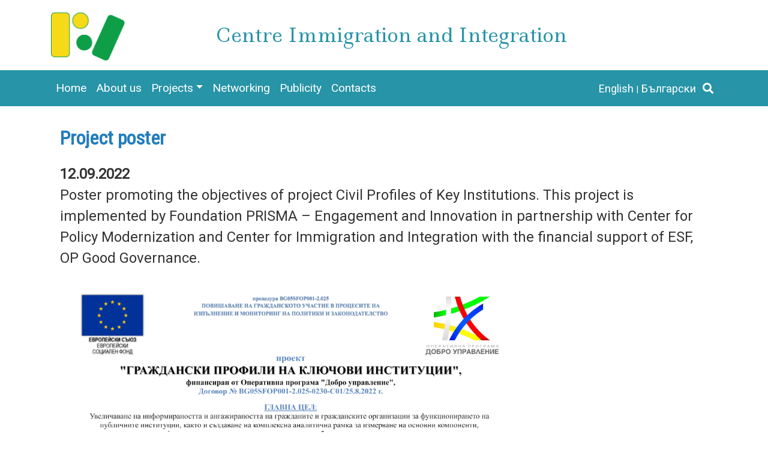

--- FILE ---
content_type: text/html; charset=UTF-8
request_url: https://cii.gateway.bg/en/node/160
body_size: 5563
content:
<!DOCTYPE html>
<html lang="en" dir="ltr" prefix="content: http://purl.org/rss/1.0/modules/content/  dc: http://purl.org/dc/terms/  foaf: http://xmlns.com/foaf/0.1/  og: http://ogp.me/ns#  rdfs: http://www.w3.org/2000/01/rdf-schema#  schema: http://schema.org/  sioc: http://rdfs.org/sioc/ns#  sioct: http://rdfs.org/sioc/types#  skos: http://www.w3.org/2004/02/skos/core#  xsd: http://www.w3.org/2001/XMLSchema# ">
  <head>
    <meta charset="utf-8" />
<script>(function(i,s,o,g,r,a,m){i["GoogleAnalyticsObject"]=r;i[r]=i[r]||function(){(i[r].q=i[r].q||[]).push(arguments)},i[r].l=1*new Date();a=s.createElement(o),m=s.getElementsByTagName(o)[0];a.async=1;a.src=g;m.parentNode.insertBefore(a,m)})(window,document,"script","https://www.google-analytics.com/analytics.js","ga");ga("create", "UA-134717007-2", {"cookieDomain":"auto"});ga("set", "anonymizeIp", true);ga("send", "pageview");</script>
<link rel="canonical" href="https://cii.gateway.bg/en/node/160" />
<meta name="description" content="Poster promoting the objectives of project Civil Profiles of Key Institutions. This project is implemented by Foundation PRISMA – Engagement and Innovation in partnership with Center for Policy Modernization and Center for Immigration and Integration with the financial support of ESF, OP Good Governance.



​​" />
<meta property="og:site_name" content="Centre Immigration and Integration" />
<meta property="og:url" content="https://cii.gateway.bg/en/node/160" />
<meta property="og:title" content="Project poster" />
<meta name="twitter:card" content="summary_large_image" />
<meta name="twitter:description" content="Poster promoting the objectives of project Civil Profiles of Key Institutions. This project is implemented by Foundation PRISMA – Engagement and Innovation in partnership with Center for Policy Modernization and Center for Immigration and Integration with the financial support of ESF, OP Good Governance.



​​" />
<meta name="twitter:site" content="@data_cii" />
<meta name="twitter:title" content="Project poster" />
<meta name="twitter:url" content="https://cii.gateway.bg/en/node/160" />
<meta name="MobileOptimized" content="width" />
<meta name="HandheldFriendly" content="true" />
<meta name="viewport" content="width=device-width, initial-scale=1, shrink-to-fit=no" />
<meta http-equiv="x-ua-compatible" content="ie=edge" />
<link rel="icon" href="/sites/default/files/cii-logo_1.png" type="image/png" />
<link rel="alternate" hreflang="en" href="https://cii.gateway.bg/en/node/160" />
<link rel="alternate" hreflang="bg" href="https://cii.gateway.bg/bg/node/160" />
<script>window.a2a_config=window.a2a_config||{};a2a_config.callbacks=[];a2a_config.overlays=[];a2a_config.templates={};</script>

    <title>Project poster | Centre Immigration and Integration</title>
    <link rel="stylesheet" media="all" href="/core/modules/system/css/components/ajax-progress.module.css?smebw8" />
<link rel="stylesheet" media="all" href="/core/modules/system/css/components/align.module.css?smebw8" />
<link rel="stylesheet" media="all" href="/core/modules/system/css/components/autocomplete-loading.module.css?smebw8" />
<link rel="stylesheet" media="all" href="/core/modules/system/css/components/fieldgroup.module.css?smebw8" />
<link rel="stylesheet" media="all" href="/core/modules/system/css/components/container-inline.module.css?smebw8" />
<link rel="stylesheet" media="all" href="/core/modules/system/css/components/clearfix.module.css?smebw8" />
<link rel="stylesheet" media="all" href="/core/modules/system/css/components/details.module.css?smebw8" />
<link rel="stylesheet" media="all" href="/core/modules/system/css/components/hidden.module.css?smebw8" />
<link rel="stylesheet" media="all" href="/core/modules/system/css/components/item-list.module.css?smebw8" />
<link rel="stylesheet" media="all" href="/core/modules/system/css/components/js.module.css?smebw8" />
<link rel="stylesheet" media="all" href="/core/modules/system/css/components/nowrap.module.css?smebw8" />
<link rel="stylesheet" media="all" href="/core/modules/system/css/components/position-container.module.css?smebw8" />
<link rel="stylesheet" media="all" href="/core/modules/system/css/components/progress.module.css?smebw8" />
<link rel="stylesheet" media="all" href="/core/modules/system/css/components/reset-appearance.module.css?smebw8" />
<link rel="stylesheet" media="all" href="/core/modules/system/css/components/resize.module.css?smebw8" />
<link rel="stylesheet" media="all" href="/core/modules/system/css/components/sticky-header.module.css?smebw8" />
<link rel="stylesheet" media="all" href="/core/modules/system/css/components/system-status-counter.css?smebw8" />
<link rel="stylesheet" media="all" href="/core/modules/system/css/components/system-status-report-counters.css?smebw8" />
<link rel="stylesheet" media="all" href="/core/modules/system/css/components/system-status-report-general-info.css?smebw8" />
<link rel="stylesheet" media="all" href="/core/modules/system/css/components/tabledrag.module.css?smebw8" />
<link rel="stylesheet" media="all" href="/core/modules/system/css/components/tablesort.module.css?smebw8" />
<link rel="stylesheet" media="all" href="/core/modules/system/css/components/tree-child.module.css?smebw8" />
<link rel="stylesheet" media="all" href="/modules/contrib/addtoany/css/addtoany.css?smebw8" />
<link rel="stylesheet" media="all" href="/sites/default/themes/plan_b/css/components/user.css?smebw8" />
<link rel="stylesheet" media="all" href="/sites/default/themes/plan_b/css/components/node.css?smebw8" />
<link rel="stylesheet" media="all" href="/sites/default/themes/plan_b/css/fonts.css?smebw8" />
<link rel="stylesheet" media="all" href="//fonts.googleapis.com/css?family=Roboto|Roboto+Condensed" />
<link rel="stylesheet" media="all" href="//fonts.googleapis.com/css2?family=Ledger&amp;display=swap" />
<link rel="stylesheet" media="all" href="//use.fontawesome.com/releases/v5.5.0/css/all.css" />
<link rel="stylesheet" media="all" href="/sites/default/themes/plan_b/css/components/affix.css?smebw8" />
<link rel="stylesheet" media="all" href="/sites/default/themes/plan_b/css/components/book.css?smebw8" />
<link rel="stylesheet" media="all" href="/sites/default/themes/plan_b/css/components/comments.css?smebw8" />
<link rel="stylesheet" media="all" href="/sites/default/themes/plan_b/css/components/contextual.css?smebw8" />
<link rel="stylesheet" media="all" href="/sites/default/themes/plan_b/css/components/feed-icon.css?smebw8" />
<link rel="stylesheet" media="all" href="/sites/default/themes/plan_b/css/components/field.css?smebw8" />
<link rel="stylesheet" media="all" href="/sites/default/themes/plan_b/css/components/header.css?smebw8" />
<link rel="stylesheet" media="all" href="/sites/default/themes/plan_b/css/components/help.css?smebw8" />
<link rel="stylesheet" media="all" href="/sites/default/themes/plan_b/css/components/icons.css?smebw8" />
<link rel="stylesheet" media="all" href="/sites/default/themes/plan_b/css/components/image-button.css?smebw8" />
<link rel="stylesheet" media="all" href="/sites/default/themes/plan_b/css/components/item-list.css?smebw8" />
<link rel="stylesheet" media="all" href="/sites/default/themes/plan_b/css/components/list-group.css?smebw8" />
<link rel="stylesheet" media="all" href="/sites/default/themes/plan_b/css/components/node-preview.css?smebw8" />
<link rel="stylesheet" media="all" href="/sites/default/themes/plan_b/css/components/page.css?smebw8" />
<link rel="stylesheet" media="all" href="/sites/default/themes/plan_b/css/components/search-form.css?smebw8" />
<link rel="stylesheet" media="all" href="/sites/default/themes/plan_b/css/components/shortcut.css?smebw8" />
<link rel="stylesheet" media="all" href="/sites/default/themes/plan_b/css/components/sidebar.css?smebw8" />
<link rel="stylesheet" media="all" href="/sites/default/themes/plan_b/css/components/site-footer.css?smebw8" />
<link rel="stylesheet" media="all" href="/sites/default/themes/plan_b/css/components/skip-link.css?smebw8" />
<link rel="stylesheet" media="all" href="/sites/default/themes/plan_b/css/components/table.css?smebw8" />
<link rel="stylesheet" media="all" href="/sites/default/themes/plan_b/css/components/tabledrag.css?smebw8" />
<link rel="stylesheet" media="all" href="/sites/default/themes/plan_b/css/components/tableselect.css?smebw8" />
<link rel="stylesheet" media="all" href="/sites/default/themes/plan_b/css/components/tablesort-indicator.css?smebw8" />
<link rel="stylesheet" media="all" href="/sites/default/themes/plan_b/css/components/ui.widget.css?smebw8" />
<link rel="stylesheet" media="all" href="/sites/default/themes/plan_b/css/components/tabs.css?smebw8" />
<link rel="stylesheet" media="all" href="/sites/default/themes/plan_b/css/components/vertical-tabs.css?smebw8" />
<link rel="stylesheet" media="all" href="/sites/default/themes/plan_b/css/components/views.css?smebw8" />
<link rel="stylesheet" media="all" href="/sites/default/themes/plan_b/css/components/ui-dialog.css?smebw8" />
<link rel="stylesheet" media="all" href="//stackpath.bootstrapcdn.com/bootstrap/4.1.3/css/bootstrap.min.css" />
<link rel="stylesheet" media="all" href="/sites/default/themes/plan_b/css/theme.css?smebw8" />
<link rel="stylesheet" media="all" href="/sites/default/themes/plan_b/css/c3.min.css?smebw8" />
<link rel="stylesheet" media="all" href="/sites/default/themes/plan_b/css/choropleth.css?smebw8" />
<link rel="stylesheet" media="all" href="/sites/default/themes/plan_b/css/waterfall.css?smebw8" />
<link rel="stylesheet" media="print" href="/sites/default/themes/plan_b/css/print.css?smebw8" />
<link rel="stylesheet" media="all" href="/sites/default/themes/plan_b/css/global.css?smebw8" />

    
  </head>
  <body class="layout-no-sidebars page-node-160 path-node node--type-article">
    <a href="#main-content" class="visually-hidden focusable skip-link">
      Skip to main content
    </a>
    
      <div class="dialog-off-canvas-main-canvas" data-off-canvas-main-canvas>
    <div id="page-wrapper">
	<div id="page">
			<header id="header" class="header" role="banner" aria-label="Site header">
					<div class="container">
				     <div class="navbar-brand row">
            <div class="site-name col-md-3 col-sm-12">
         <a href="/en" title="Home" rel="home">
           <img src="/sites/default/files/cii-logo_0.png" alt="Home" class="img-fluid d-inline-block align-top" />
         </a>
      </div>
                        <div class="site-name-slogan col-md-9 col-sm-12">
        <a href="/en" title="Home" rel="home">
          Centre Immigration and Integration
        </a>
      </div>
        </div>


			</div>
					</header>
	<nav class="navbar navbar-dark bg-primary navbar-expand-lg" id="navbar-main">
		<div class="container">
				<button class="navbar-toggler navbar-toggler-right" type="button" data-toggle="collapse" data-target="#CollapsingNavbar" aria-controls="CollapsingNavbar" aria-expanded="false" aria-label="Toggle navigation"><span class="navbar-toggler-icon"></span></button>
		<div class="collapse navbar-collapse" id="CollapsingNavbar">
			   <nav role="navigation" aria-labelledby="block-mainnavigationen-2-menu" id="block-mainnavigationen-2" class="block block-menu navigation menu--main-navigation2-en">
            
  <h2 class="sr-only" id="block-mainnavigationen-2-menu">Main navigation en</h2>
  

        
              <ul class="clearfix nav navbar-nav">
                    <li class="nav-item">
                          <a href="/index.php/en" class="nav-link" data-drupal-link-system-path="&lt;front&gt;">Home</a>
              </li>
                <li class="nav-item">
                          <a href="/index.php/en/node/33" class="nav-link" data-drupal-link-system-path="node/33">About us</a>
              </li>
                <li class="nav-item menu-item--expanded dropdown">
                          <a href="/index.php/en/taxonomy/term/13" class="nav-link dropdown-toggle" data-toggle="dropdown" aria-expanded="false" aria-haspopup="true" data-drupal-link-system-path="taxonomy/term/13">Projects</a>
                        <ul class="dropdown-menu">
                    <li class="dropdown-item">
                          <a href="/index.php/en/taxonomy/term/27" data-drupal-link-system-path="taxonomy/term/27">Bringing electronic services closer to the citizens</a>
              </li>
                <li class="dropdown-item">
                          <a href="/index.php/en/taxonomy/term/10" data-drupal-link-system-path="taxonomy/term/10">Completed projects</a>
              </li>
        </ul>
  
              </li>
                <li class="nav-item">
                          <a href="/index.php/en/node/42" class="nav-link" data-drupal-link-system-path="node/42">Networking</a>
              </li>
                <li class="nav-item">
                          <a href="/index.php/en/taxonomy/term/15" class="nav-link" data-drupal-link-system-path="taxonomy/term/15">Publicity</a>
              </li>
                <li class="nav-item">
                          <a href="/index.php/en/node/1" class="nav-link" data-drupal-link-system-path="node/1">Contacts</a>
              </li>
        </ul>
  


  </nav>
<div class="language-switcher-language-url block block-language block-language-blocklanguage-interface" id="block-prevklyuchvatelnaezici" role="navigation">
  
    
      <div class="content">
      <ul class="links"><li hreflang="en" data-drupal-link-system-path="node/160" class="en is-active"><a href="/en/node/160" class="language-link is-active" hreflang="en" data-drupal-link-system-path="node/160">English</a></li><li hreflang="bg" data-drupal-link-system-path="node/160" class="bg"><a href="/bg/node/160" class="language-link" hreflang="bg" data-drupal-link-system-path="node/160">Български</a></li></ul>
    </div>
  </div>
<div id="block-modalsearch" class="block block-block-content block-block-content7c3931d0-9907-4efd-8cfa-8efb1fef89ef">
  
    
      <div class="content">
      
            <div class="clearfix text-formatted field field--name-body field--type-text-with-summary field--label-hidden field__item"><a href="#" class="mx-1" data-toggle="modal" data-target="#search-modal">
	<i class="header-text fa fa-search text-white"></i>
</a></div>
      
    </div>
  </div>


		</div>
							</div>
			</nav>
         <div class="highlighted">
        <aside class="section clearfix" role="complementary">
          <aside class="highlighted-aside featured-top-first section clearfix" role="complementary">
		<section class="region region-highlighted">
			<div data-drupal-messages-fallback class="hidden"></div>

		</section>
</aside>

        </aside>
      </div>
            <div id="main-wrapper" class="layout-main-wrapper clearfix">
					<div id="main" class="container">
				
				<div class="row row-offcanvas row-offcanvas-left clearfix">
					<main class="main-content col" id="content" role="main">
						<section class="section">
						<a id="main-content" tabindex="-1"></a>
							   <div id="block-plan-b-page-title" class="container my-3 block block-core block-page-title-block">
  
    
      <div class="content">
      
  <h2 class="title"><span property="schema:name" class="field field--name-title field--type-string field--label-hidden">Project poster</span>
</h2>


    </div>
  </div>
<div id="block-plan-b-content" class="container block block-system block-system-main-block">
  
    
      <div class="content">
      

<article data-history-node-id="160" role="article" about="/en/node/160" typeof="schema:Article" class="node node--type-article node--view-mode-full clearfix">
  <header>
    
          <span property="schema:name" content="Project poster" class="rdf-meta hidden"></span>

      </header>
  <div class="node__content clearfix">
    
            <div class="field field--name-field-date-published field--type-datetime field--label-hidden field__item"><time datetime="2022-09-12T08:00:00Z" class="datetime">12.09.2022</time>
</div>
      
            <div property="schema:text" class="clearfix text-formatted field field--name-body field--type-text-with-summary field--label-hidden field__item"><p>Poster promoting the objectives of project Civil Profiles of Key Institutions. This project is implemented by Foundation PRISMA – Engagement and Innovation in partnership with Center for Policy Modernization and Center for Immigration and Integration with the financial support of ESF, OP Good Governance.</p>

<p><img alt="pic" data-entity-type="file" data-entity-uuid="a1f86a36-3af2-4123-9415-c004b8723224" height="544" src="/sites/default/files/inline-images/I%26P_PRIZMA_tabela.png" width="769" loading="lazy" /></p>

<p>​​</p>

<p class="text-align-center">------------------------------------------------------</p>

<p><em>This document has been produced with the financial support of the Operational Programme "Good Governance", co-financed by the European Union.</em></p>
</div>
      <span class="a2a_kit a2a_kit_size_32 addtoany_list" data-a2a-url="https://cii.gateway.bg/en/node/160" data-a2a-title="Project poster"><a class="a2a_button_facebook"></a><a class="a2a_button_twitter"></a><a class="a2a_button_email"></a></span>


  </div>
</article>

    </div>
  </div>


						</section>
					</main>
														</div>
			</div>
		    </div>
		<footer class="site-footer">
									<aside class="footer-top-aside featured-top-first section clearfix" role="complementary">
	<div class="container">
		<section class="region region-footer-top site-footer__top clearfix">
			<div id="block-socialandcontactsen" class="block block-block-content block-block-content3a7590c3-cac4-4904-a9ab-314dcc16c5ed">
  
    
      <div class="content">
      
            <div class="clearfix text-formatted field field--name-body field--type-text-with-summary field--label-hidden field__item"><div class="row">
<div class="col-md-6">
<a href="https://www.facebook.com/foundationcii" class="mx-1 social-icon" target="_blank">
	<i class="fab fa-facebook-f fa-lg"></i>
</a> 
<a href="https://twitter.com/cii_bulgaria" class="mx-1 social-icon" target="_blank">
	<i class="fab fa-twitter fa-lg"></i>
</a>
<a href="https://www.youtube.com/channel/UCA_GqahDx2M5vd5Kv444irg" class="mx-1 social-icon"  target="_blank">
    	    <i class="fab fa-youtube fa-lg" ></i>
        </a>
<a href="https://www.linkedin.com/company/datacii" class="mx-1 social-icon" target="_blank">
	<i class="fab fa-linkedin fa-lg"></i>
</a>
<a href="https://www.pinterest.com/datacii1352" class="mx-1 social-icon" target="_blank">
	<i class="fab fa-pinterest fa-lg"></i>
</a>
</div>
<div class="col-md-6">
<h3>Contacts</h3>
Sofia, Bulgaria, 18 "G.S. Rakovski" Street<br>
tel.: +359 887 915 547<br>
e-mail: <a href="mailto:cii@gateway.bg">cii@gateway.bg</a>
</div>
</div></div>
      
    </div>
  </div>

		</section>
	</div>
</aside>

				<aside class="footer-bottom-aside featured-top-first section clearfix" role="complementary">
	<div class="container">
		<section class="region region-footer-bottom site-footer__bottom">
			<div id="block-copyrighten-2" class="block block-block-content block-block-content40b8bb39-0859-4823-8d5c-b5e98ef67dde">
  
    
      <div class="content">
      
            <div class="clearfix text-formatted field field--name-body field--type-text-with-summary field--label-hidden field__item"><div class="w-100" style="text-align: center;">Copyright © 2019-2023</div></div>
      
    </div>
  </div>
<div class="search-block-form block block-search block-search-form-block" data-drupal-selector="search-block-form" id="block-formazatrsene" role="search">
  
    
  	<div class="modal fade" id="search-modal" tabindex="-1" role="dialog" aria-labelledby="exampleModalLabel" aria-hidden="true">
		<div class="modal-dialog" role="document">
			<div class="modal-content">
				<div class="modal-header">
					<h5 class="modal-title" id="exampleModalLabel">SEARCH</h5>
					<button type="button" class="close" data-dismiss="modal" aria-label="Close">
						<span aria-hidden="true">&times;</span>
					</button>
				</div>
				<div class="modal-body">
					<div class="content container-inline w-100">
					    <div class="content container-inline w-100">
      <form action="/en/search/node" method="get" id="search-block-form" accept-charset="UTF-8" class="search-form search-block-form">
  
  <fieldset class="js-form-item js-form-type-search form-type-search js-form-item-keys form-item-keys form-no-label form-group">
          <label for="edit-keys" class="sr-only">Search</label>
                <input title="Enter the terms you wish to search for." data-drupal-selector="edit-keys" type="search" id="edit-keys" name="keys" value="" size="15" maxlength="128" class="form-search form-control" />

                  </fieldset>
<div data-drupal-selector="edit-actions" class="form-actions js-form-wrapper form-group" id="edit-actions"><button data-drupal-selector="edit-submit" type="submit" id="edit-submit" value="Search" class="button js-form-submit form-submit btn btn-primary">Search</button>
</div>

</form>

    </div>
  
					</div>
				</div>
			</div>
		</div>
	</div>
</div>

		</section>
	</div>
</aside>

						</footer>
  </div>
</div>

  </div>

    
    <script type="application/json" data-drupal-selector="drupal-settings-json">{"path":{"baseUrl":"\/","scriptPath":null,"pathPrefix":"en\/","currentPath":"node\/160","currentPathIsAdmin":false,"isFront":false,"currentLanguage":"en"},"pluralDelimiter":"\u0003","suppressDeprecationErrors":true,"google_analytics":{"trackOutbound":true,"trackMailto":true,"trackDownload":true,"trackDownloadExtensions":"7z|aac|arc|arj|asf|asx|avi|bin|csv|doc(x|m)?|dot(x|m)?|exe|flv|gif|gz|gzip|hqx|jar|jpe?g|js|mp(2|3|4|e?g)|mov(ie)?|msi|msp|pdf|phps|png|ppt(x|m)?|pot(x|m)?|pps(x|m)?|ppam|sld(x|m)?|thmx|qtm?|ra(m|r)?|sea|sit|tar|tgz|torrent|txt|wav|wma|wmv|wpd|xls(x|m|b)?|xlt(x|m)|xlam|xml|z|zip"},"ajaxTrustedUrl":{"\/en\/search\/node":true},"user":{"uid":0,"permissionsHash":"46dc329632d25c2caf953e7d20cebca1681588c6f5a3eaab8728abaa598111f5"}}</script>
<script src="/core/assets/vendor/jquery/jquery.min.js?v=3.6.3"></script>
<script src="/core/misc/drupalSettingsLoader.js?v=9.5.11"></script>
<script src="/core/misc/drupal.js?v=9.5.11"></script>
<script src="/core/misc/drupal.init.js?v=9.5.11"></script>
<script src="https://static.addtoany.com/menu/page.js" async></script>
<script src="/modules/contrib/addtoany/js/addtoany.js?v=9.5.11"></script>
<script src="/modules/google_analytics/js/google_analytics.js?v=9.5.11"></script>
<script src="//stackpath.bootstrapcdn.com/bootstrap/4.1.3/js/bootstrap.bundle.min.js"></script>
<script src="/sites/default/themes/plan_b/js/global.js?v=9.5.11"></script>
<script src="/sites/default/themes/plan_b/js/affix.js?v=9.5.11"></script>
<script src="/sites/default/themes/plan_b/js/htmlwidgets-1.5.1/htmlwidgets.js?v=9.5.11"></script>
<script src="/sites/default/themes/plan_b/js/forceNetwork-binding-0.4/forceNetwork.js?v=9.5.11"></script>

  </body>
</html>


--- FILE ---
content_type: text/css
request_url: https://cii.gateway.bg/sites/default/themes/plan_b/css/fonts.css?smebw8
body_size: 238
content:
h1, h2, h1 a, h2 a {
    font-family: 'Roboto Condensed', sans-serif !important;
}
h1, h1 a {
	font-weight: 700 !important;
    }
h2, h2 a {
	font-weight: 700 !important;
    }
	
.field-name-field-data-elements h2 a {
	font-weight: 400 !important;
}
h3, h4, h5, h6, h3 a {
    font-family: 'Roboto Condensed', sans-serif !important;
}
h3, h3 a {
    font-weight: normal !important;
    text-transform: uppercase !important;
    letter-spacing: 2px !important;
    }
body, p, a, li {
    font-family: 'Roboto', sans-serif !important;
    }

--- FILE ---
content_type: text/css
request_url: https://cii.gateway.bg/sites/default/themes/plan_b/css/choropleth.css?smebw8
body_size: 439
content:
#choropleth-wrapper {
	width: 1200px;
	margin: -30px auto 0;
}
#choropleth-map {
	width: 1200px;
	height: 800px;
	position: relative;
}
.stroke {
	fill: none;
	stroke: #888;
	stroke-width: 1px;
}

.graticule {
	fill: none;
	stroke: #777;
	stroke-width: .5px;
	stroke-opacity: .5;
}

.land {
	fill: #ccc;
}

.boundary {
	fill: none;
	stroke: #fff;
	stroke-width: .5px;
}
.region {
	stroke: white;
}

div.tooltip-map {
	position: absolute;
	text-align: center;
	padding: .5rem;
	background: #FFFFFF;
	color: #313639;
	border: 1px solid #313639;
	border-radius: 8px;
	pointer-events: none;
	font-size: 1.3rem;
}

div.tooltip-map svg {
	clear: both;
}
#choropleth-map  svg {
	width: 100%;
	height: auto;
	min-height: 800px;
	}
.choropleth-caption-item {
	height: 1.5em;
	text-align: center;
}
.dataline {
	stroke: #0000d0;
	stroke-width: 2;
	fill: none;
}
.axis path,
.axis line {
	fill: none;
	stroke: grey;
	stroke-width: 1;
	shape-rendering: crispEdges;
}

--- FILE ---
content_type: text/css
request_url: https://cii.gateway.bg/sites/default/themes/plan_b/css/waterfall.css?smebw8
body_size: 298
content:
#waterfall {
    width: 70px;
    height: 50px;
}

/*X and Y axis */

.axis text  {
	font-size: 1em;
}

.axis path, .axis line {
	fill: none;
	stroke: #000;
	shape-rendering: crispEdges;
}


.tick line{
	visibility:hidden;
}

.tick {
	text-align: left;
}
/* Z axis - lines inbetween*/

.zaxis line, .zaxis path {
	fill: none;
	stroke: lightgrey;
	shape-rendering: crispEdges;
}
.zaxis text { display: none; }

.area {
	stroke-width: 0;
	opacity: 0.2;
}

.area.selected {
	opacity: 0.6;
}

g.labels text {
	font-size: 0.6em;
}

--- FILE ---
content_type: text/css
request_url: https://cii.gateway.bg/sites/default/themes/plan_b/css/global.css?smebw8
body_size: 1955
content:
#navbar-main .navbar-toggler-icon {
    background-image: url("data:image/svg+xml;charset=utf8,%3Csvg viewBox='0 0 32 32' xmlns='http://www.w3.org/2000/svg'%3E%3Cpath stroke='rgba(255,255,255, 1)' stroke-width='2' stroke-linecap='round' stroke-miterlimit='10' d='M4 8h24M4 16h24M4 24h24'/%3E%3C/svg%3E");
    /*background-color: #b8323d;*/
}

.dropdown:hover>.dropdown-menu {
  display: block;
}
.dropdown>.dropdown-toggle:active {
  /*Without this, clicking will make it sticky*/
    pointer-events: none;
}
article ul li {
    position: relative;
    left: 1.5em;
}
article time {
	font-weight: bold;
}
#search-modal fieldset {
    width: 100%;
}
#block-prevklyuchvatelnaezici ul {
  list-style-type: none;
  padding: 0;
  margin-bottom: 0 !important;
}
#block-prevklyuchvatelnaezici li a {
	font-size: 1em;
	color: #ffffff;
}
#block-prevklyuchvatelnaezici li {
	display: inline-block;
	padding: 0 0 0 5px;
}
#block-prevklyuchvatelnaezici li:after {
	color: #ffffff;
	margin-left: 5px;
	/* font-weight: bold; */
	font-size: 14px;
	content: '|';
}
#block-prevklyuchvatelnaezici li:last-child:after {
	content: '';
}

#block-socialicons {
	font-size: 1.25rem;
}

#block-socialicons a {
	text-decoration: none;
}

#navbar-main {
  background-color: #2794a7 !important;
}
#navbar-main a {
	color: #fff;
}
a {
  color: c;
  text-decoration: none;
  background-color: transparent;
  -webkit-text-decoration-skip: objects; }
  a:hover {
    color: #993333;
    background-color: transparent;
    text-decoration: underline; }
  a:active {
    color: #993333;
    background-color: transparent;
    text-decoration: underline; }
/* stylize READ MORE ul li */
.node-readmore a {
  color: #000;
  text-decoration: none;
  background-color: transparent;
  -webkit-text-decoration-skip: objects; }
  a:hover {
    color: #993333;
    text-decoration: underline; }
/* end stylize READ MORE ul li */
a:not([href]):not([tabindex]) {
  color: inherit;
  text-decoration: none; }
  a:not([href]):not([tabindex]):hover, a:not([href]):not([tabindex]):focus {
    color: inherit;
    text-decoration: none; }
  a:not([href]):not([tabindex]):focus {
    outline: 0; }
#navbar-top {
	background-color: none;
}
.region-top-header {
    border-bottom: 3px solid;
    width: 100%;
}
.region-top-header a {
    color: #993333;}
    a:hover {
    color: #000;
    text-decoration: underline;}    
.site-footer {
	background-color: #2794a7;
}
/* remove bullets from book ul li */
.node--type-book nav ul {
	list-style-type: none;
	margin-block-start: 0px;
    margin-block-end: 0px;
    margin-inline-start: 0px;
    margin-inline-end: 0px;
    padding-inline-start: 2px;
}
.node--type-book nav ul li {
	left: 0px;
}
#navbar-main .contextual-links a{
    color: #000; 
}
 
@media (min-width: 768px) and (max-width: 962px) {
    #navbar-main .nav-item a {
        font-size: 0.8rem; }
    #block-socialicons {
	   font-size: 1rem; }
}
@media (min-width: 962px) and (max-width: 1140px) {
    #navbar-main .nav-item a {
        font-size: 1rem; }
    #block-socialicons {
	   font-size: 1.1rem; }
}
 .leaflet-container {width:100%;}

h1, h3, .node--view-mode-teaser h2 a {
	color: #2794a7;
}
h2 {
	color: #227DBD;
}

#site-title {
	color: #fff;
	font-family: 'Ledger', serif !important;
	font-weight: 400 !important;
}
.hl-top {
    background-image: url(/sites/default/files/uploads/editor/banners/top_pic02.jpg);
    background-size: cover;
    background-repeat: no-repeat;
    background-position: center;
    overflow: auto;
    height: 450px;
    display: flex;
    align-items: center;
}


h3, h4 {
    font-weight: 400;
}

#header .navbar-brand {
    font-size: 2rem;
    font-weight: 500;
    /*text-transform: uppercase;*/
    display: flex;
    align-items: center;
    justify-content: start;
    color: #2794a7; /*#1772ba;*/
    padding: 1rem 0;
}

#header .navbar-brand img {
    width: auto;
    height: 85px;
}

#header .navbar-brand .site-name a, #header .navbar-brand .site-name-slogan a{
    font-family: 'Ledger', serif !important;
    font-weight: 400;
    text-decoration: none;
    white-space: normal;
}

#navbar-main li.nav-item a, #navbar-main li.nav-item a:hover {
    /*font-weight: 600;*/
    font-size: 1.2rem;
}
#navbar-main ul.navbar-nav li.nav-item.active,  #navbar-main ul.nav li.nav-item.menu-item--active-trail {
    background: #1A6573;
}

.navbar {
	padding-top: 0rem;
        padding-bottom: 0rem;
}

.nav-link {
	padding-top: 1rem;
        padding-bottom: 1rem;	
}

a, a:hover {
    color: #2794a7;
    font-weight: 400;
}

.tagclouds-term {
    margin-right: 2rem;
}

.view-frontpage .views-field-field-image img {
	width: 100%;
	height: auto;
}

.block-language {
	margin-left: auto;
}

#block-views-block-data-sets-block-1::before {
	/*content: url(/sites/default/themes/plan_b/images/pyramid-2611048.png) no-repeat;
	width: 100%;
	height: auto;*/
    	background-image: url('/sites/default/themes/plan_b/images/pyramid-2611048.png');
	background-repeat: no-repeat;
    	background-size: 280px 200px;
	background-position: center;
    	display: block;
       	height: 240px;
	margin: 20px 0;
    	content:"";
}
#block-views-block-data-sets-block-1 h2 {
	background: #227DBD;
	color: white;
	padding: 0.5rem 1rem;
}
.form-type-select label {
	color: #227DBD;
	font-weight: 400;
	font-size: 1.2rem;
}
.views-field-field-tags a, .field--name-field-tags .links a {
	background: #cdcdcd;
	padding: 0.5rem;
	color: #000;
}
.view-id-frontpage .node--view-mode-teaser {
	border-bottom: none;
}

.carousel-inner {
    margin-bottom: 2rem;
}
.carousel-caption {
    background: gray;
    padding-top: 0;
    opacity: 0.7;
}
.data_front_content {
    font-size: 0.9em;
    padding-right: 1em;
}
#block-predstavyane h2 {
    text-align: center;
}
.home-row.odd {
    background-color: rgb(250,250,250);
}
tr {
    background: none;
}


/* end remove bullets from book ul li */


--- FILE ---
content_type: text/javascript
request_url: https://cii.gateway.bg/sites/default/themes/plan_b/js/forceNetwork-binding-0.4/forceNetwork.js?v=9.5.11
body_size: 2577
content:
HTMLWidgets.widget({

  name: "forceNetwork",

  type: "output",

  initialize: function(el, width, height) {

    d3.select(el).append("svg")
        .attr("width", width)
        .attr("height", height);

    return d3.forceSimulation();
  },

  resize: function(el, width, height, force) {

    d3.select(el).select("svg")
        .attr("width", width)
        .attr("height", height);

    force.force("center", d3.forceCenter(width / 2, height / 2))
        .restart();
  },

  renderValue: function(el, x, force) {

  // Compute the node radius  using the javascript math expression specified
    function nodeSize(d) {
            if(options.nodesize){
                    return eval(options.radiusCalculation);

            }else{
                    return 6}

    }


    // alias options
    var options = x.options;

    // convert links and nodes data frames to d3 friendly format
    var links = HTMLWidgets.dataframeToD3(x.links);
    var nodes = HTMLWidgets.dataframeToD3(x.nodes);

    // create linkedByIndex to quickly search for node neighbors
    // adapted from: http://stackoverflow.com/a/8780277/4389763
    var linkedByIndex = {};
    links.forEach(function(d) {
      linkedByIndex[d.source + "," + d.target] = 1;
      linkedByIndex[d.target + "," + d.source] = 1;
    });
    function neighboring(a, b) {
      return linkedByIndex[a.index + "," + b.index];
    }

    // get the width and height
    var width = el.offsetWidth;
    var height = el.offsetHeight;

    var color = eval(options.colourScale);

    // set this up even if zoom = F
    var zoom = d3.zoom();

    // create d3 force layout
    force
      .nodes(d3.values(nodes))
      .force("link", d3.forceLink(links).distance(options.linkDistance))
      .force("center", d3.forceCenter(width / 2, height / 2))
      .force("charge", d3.forceManyBody().strength(options.charge))
      .on("tick", tick);

    force.alpha(1).restart();

      var drag = d3.drag()
        .on("start", dragstart)
        .on("drag", dragged)
        .on("end", dragended)
      function dragstart(d) {
        if (!d3.event.active) force.alphaTarget(0.3).restart();
        d.fx = d.x;
        d.fy = d.y;
      }
      function dragged(d) {
        d.fx = d3.event.x;
        d.fy = d3.event.y;
      }
      function dragended(d) {
        if (!d3.event.active) force.alphaTarget(0);
        d.fx = null;
        d.fy = null;
      }

    // select the svg element and remove existing children
    var svg = d3.select(el).select("svg");
    svg.selectAll("*").remove();
    // add two g layers; the first will be zoom target if zoom = T
    //  fine to have two g layers even if zoom = F
    svg = svg
        .append("g").attr("class","zoom-layer")
        .append("g")

    // add zooming if requested
    if (options.zoom) {
      function redraw() {
        d3.select(el).select(".zoom-layer")
          .attr("transform", d3.event.transform);
      }
      zoom.on("zoom", redraw)

      d3.select(el).select("svg")
        .attr("pointer-events", "all")
        .call(zoom);

    } else {
      zoom.on("zoom", null);
    }

    // draw links
    var link = svg.selectAll(".link")
      .data(links)
      .enter().append("line")
      .attr("class", "link")
      .style("stroke", function(d) { return d.colour ; })
      //.style("stroke", options.linkColour)
      .style("opacity", options.opacity)
      .style("stroke-width", eval("(" + options.linkWidth + ")"))
      .on("mouseover", function(d) {
          d3.select(this)
            .style("opacity", 1);
      })
      .on("mouseout", function(d) {
          d3.select(this)
            .style("opacity", options.opacity);
      });

    if (options.arrows) {
      link.style("marker-end",  function(d) { return "url(#arrow-" + d.colour + ")"; });

      var linkColoursArr = d3.nest().key(function(d) { return d.colour; }).entries(links);

      svg.append("defs").selectAll("marker")
          .data(linkColoursArr)
          .enter().append("marker")
            .attr("id", function(d) { return "arrow-" + d.key; })
            .attr("viewBox", "0, -5, 10, 10")
            .attr("refX", 0)
            .attr("markerWidth", 4)
            .attr("markerHeight", 4)
            .attr("orient", "auto")
            .style("fill", "context-fill")
            .style("fill", function(d) { return d.key; })
            .style("opacity", options.opacity)
          .append("path")
            .attr("d", "M0,-5 L10,0 L0,5");
    }

    // draw nodes
    var node = svg.selectAll(".node")
      .data(force.nodes())
      .enter().append("g")
      .attr("class", "node")
      .style("fill", function(d) { return color(d.group); })
      .style("opacity", options.opacity)
      .on("mouseover", mouseover)
      .on("mouseout", mouseout)
      .on("click", click)
      .call(drag);

    node.append("circle")
      .attr("r", function(d){return nodeSize(d);})
      .style("stroke", "#fff")
      .style("opacity", options.opacity)
      .style("stroke-width", "1.5px");

    node.append("svg:text")
      .attr("class", "nodetext")
      .attr("dx", 12)
      .attr("dy", ".35em")
      .text(function(d) { return d.name })
      .style("font", options.fontSize + "px " + options.fontFamily)
      .style("opacity", options.opacityNoHover)
      .style("pointer-events", "none");

    function tick() {
      node.attr("transform", function(d) {
        if(options.bounded){ // adds bounding box
            d.x = Math.max(nodeSize(d), Math.min(width - nodeSize(d), d.x));
            d.y = Math.max(nodeSize(d), Math.min(height - nodeSize(d), d.y));
        }

        return "translate(" + d.x + "," + d.y + ")"});

      function idx(d, type) {
        var linkWidthFunc = eval("(" + options.linkWidth + ")");
			  var a = d.target.x - d.source.x;
			  var b = d.target.y - d.source.y;
			  var c = Math.sqrt(Math.pow(a, 2) + Math.pow(b, 2));
  			if (type == "x1") return (d.source.x + ((nodeSize(d.source) * a) / c));
  			if (type == "y1") return (d.source.y + ((nodeSize(d.source) * b) / c));
  			if (options.arrows) {
  			  if (type == "x2") return (d.target.x - ((((5 * linkWidthFunc(d)) + nodeSize(d.target)) * a) / c));
  			  if (type == "y2") return (d.target.y - ((((5 * linkWidthFunc(d)) + nodeSize(d.target)) * b) / c));
  			} else {
  			  if (type == "x2") return (d.target.x - ((nodeSize(d.target) * a) / c));
  			  if (type == "y2") return (d.target.y - ((nodeSize(d.target) * b) / c));
  			}
		  }

      link
        .attr("x1", function(d) { return idx(d, "x1"); })
        .attr("y1", function(d) { return idx(d, "y1"); })
        .attr("x2", function(d) { return idx(d, "x2"); })
        .attr("y2", function(d) { return idx(d, "y2"); });
    }

    function mouseover(d) {
      // unfocus non-connected links and nodes
      //if (options.focusOnHover) {
        var unfocusDivisor = 4;

        link.transition().duration(200)
          .style("opacity", function(l) { return d != l.source && d != l.target ? +options.opacity / unfocusDivisor : +options.opacity });

        node.transition().duration(200)
          .style("opacity", function(o) { return d.index == o.index || neighboring(d, o) ? +options.opacity : +options.opacity / unfocusDivisor; });
      //}

      d3.select(this).select("circle").transition()
        .duration(750)
        .attr("r", function(d){return nodeSize(d)+5;});
      d3.select(this).select("text").transition()
        .duration(750)
        .attr("x", 13)
        .style("stroke-width", ".5px")
        .style("font", options.clickTextSize + "px ")
        .style("opacity", 1);
    }

    function mouseout() {
      node.style("opacity", +options.opacity);
      link.style("opacity", +options.opacity);

      d3.select(this).select("circle").transition()
        .duration(750)
        .attr("r", function(d){return nodeSize(d);});
      d3.select(this).select("text").transition()
        .duration(1250)
        .attr("x", 0)
        .style("font", options.fontSize + "px ")
        .style("opacity", options.opacityNoHover);
    }

    function click(d) {
      return eval(options.clickAction)
    }

    // add legend option
    if(options.legend){
        var legendRectSize = 18;
        var legendSpacing = 4;
        var legend = svg.selectAll('.legend')
          .data(color.domain())
          .enter()
          .append('g')
          .attr('class', 'legend')
          .attr('transform', function(d, i) {
            var height = legendRectSize + legendSpacing;
            var offset =  height * color.domain().length / 2;
            var horz = legendRectSize;
            var vert = i * height+4;
            return 'translate(' + horz + ',' + vert + ')';
          });

        legend.append('rect')
          .attr('width', legendRectSize)
          .attr('height', legendRectSize)
          .style('fill', color)
          .style('stroke', color);

        legend.append('text')
          .attr('x', legendRectSize + legendSpacing)
          .attr('y', legendRectSize - legendSpacing)
          .text(function(d) { return d; });
    }

    // make font-family consistent across all elements
    d3.select(el).selectAll('text').style('font-family', options.fontFamily);
  },
});


--- FILE ---
content_type: text/plain
request_url: https://www.google-analytics.com/j/collect?v=1&_v=j102&aip=1&a=1442999145&t=pageview&_s=1&dl=https%3A%2F%2Fcii.gateway.bg%2Fen%2Fnode%2F160&ul=en-us%40posix&dt=Project%20poster%20%7C%20Centre%20Immigration%20and%20Integration&sr=1280x720&vp=1280x720&_u=YEBAAEABAAAAACAAI~&jid=488986092&gjid=1405188913&cid=1472105732.1769072414&tid=UA-134717007-2&_gid=890242072.1769072414&_r=1&_slc=1&z=164797055
body_size: -450
content:
2,cG-1L5XL06Z9N